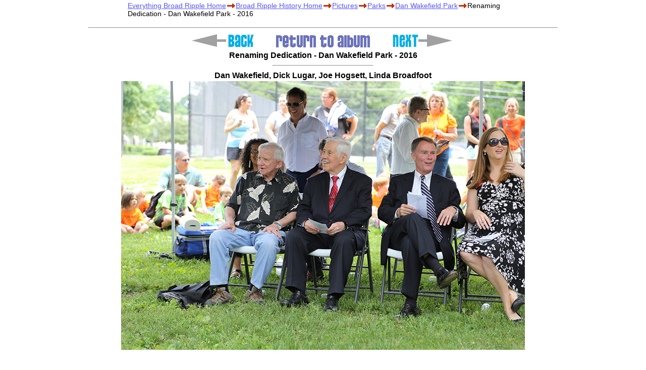

--- FILE ---
content_type: text/html
request_url: http://broadripplehistory.com/images/pictures_parks/album_page_31.htm
body_size: 1212
content:
<HTML>
<HEAD>
   <meta name="Description" content="Broad Ripple History Links">
   <meta name="KeyWords" content="Broad Ripple, Annexation, Indianapolis, pictures">
   <meta name="Author" content="Alan">
   <link rel="stylesheet" type="text/css" href="https://www.broadripplehistory.org/my_brh_style.css">
   <meta http-equiv="Content-Type" content="text/html; charset=utf-8">
   <title> Broad Ripple History.com - Pictures - Parks</title>
</HEAD>
<!-- page created on Jan 17, 2026 by program Version 6.20 -->
<body bgcolor="white">
<div id="container">
<p>
<table class="logotable"><tr><td class="mytable_logo_cell" style="vertical-align:top"><div class="mytitle2left"><a href="https://www.everythingbroadripple.com">Everything Broad Ripple Home</a><IMG SRC="https://www.broadripplehistory.org/images/arrow.gif" ALT="arrow" border="0"><a href="https://www.broadripplehistory.org/index.htm">Broad Ripple History Home</a><IMG SRC="https://www.broadripplehistory.org/images/arrow.gif" ALT="arrow" border="0"><a href="https://www.broadripplehistory.org/br_pictures.htm">Pictures</a><IMG SRC="https://www.broadripplehistory.org/images/arrow.gif" ALT="arrow" border="0"><a href="pictures_parks.htm#bookmark305">Parks</a><IMG SRC="https://www.broadripplehistory.org/images/arrow.gif" ALT="arrow" border="0"><a href="wakefield_park.htm#bookmark305">Dan Wakefield Park</a><IMG SRC="https://www.broadripplehistory.org/images/arrow.gif" ALT="arrow" border="0">Renaming Dedication - Dan Wakefield Park - 2016</div></td></tr></table>
<hr>
<table class="myBRHlogotable">
 <tr>
  <td style="width:33%; align: right; ">
<a href="album_page_30.htm"><img src="https://www.broadripplehistory.org/images/back.gif" alt="back button"  class="myback"></a>
  </td>
  <td style="width:33%; align: right; ">
<a href="wakefield_park.htm#bookmark305"><img src="https://www.broadripplehistory.org/images/album.gif"   alt="return to album button"  class="myalbum"></a>
  </td>
  <td style="width:33%; align: left; ">
<a href="album_page_32.htm"><img src="https://www.broadripplehistory.org/images/next.gif"  alt="next button"  class="mynext"></a>
  </td>
 </tr>
</table>
<div class="mypicturepagesheader">Renaming Dedication - Dan Wakefield Park - 2016</div>
<hr width="200">
<div class="myImageRowSpanningText"> </div>
<div class="myImageText">Dan Wakefield, Dick Lugar, Joe Hogsett, Linda Broadfoot</div>
<div class="mypicturepages"><a href="20160601_6d_6100_dedication_dan_wakefield_dan_lugar_hogsett_broadfoot_full.jpg"><IMG SRC="20160601_6d_6100_dedication_dan_wakefield_dan_lugar_hogsett_broadfoot_full.jpg" ALT="Dan Wakefield, Dick Lugar, Joe Hogsett, Linda Broadfoot"></a></div>
	  <!-- Image notes: from the BR Gazette collection    -->
<p>
<br>
   <div id="footer">
    <table>
     <tr>
      <td style="text-align: center;">
       Copyrighted Property Of <a href="mailto:info@broadripplepublishing.com"><b>Broad Ripple Publishing</b></a>
       <br>
       <a href="https://www.broadripplehistory.org/site.htm">Site terms</a>
       <br>
      <a href="https://www.ionos.com/hosting/web-hosting?ac=OM.US.USf11K357091T7073a&kwk=6801717">Broad Ripple History is hosted at Ionos.com</a><br>
      </td>
     </tr>
    </table>
   </div><!-- end .footer -->
</div></BODY>
</HTML>
